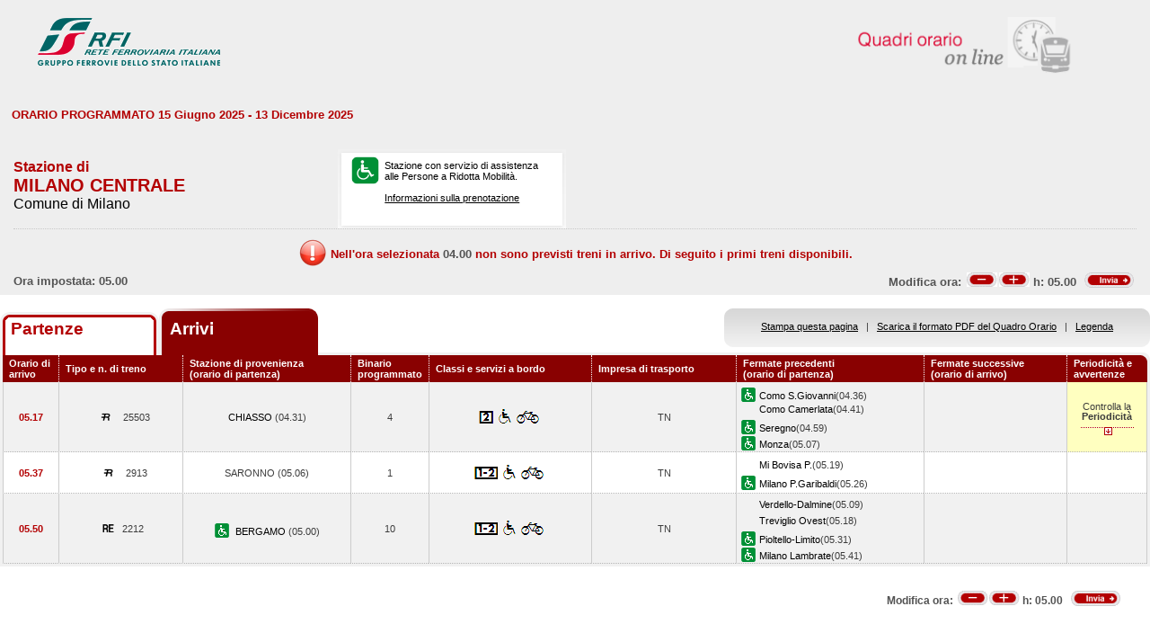

--- FILE ---
content_type: text/html; charset=utf-8
request_url: https://prm.rfi.it/qo_prm/QO_Arrivi_SiPMR.aspx?Id=1603&lin=it&dalle=05.00&alle=05.59&ora=04.00&guid=9b7de4cc-001d-436d-9a9a-68d35f9ca0a4
body_size: 34341
content:


<!DOCTYPE html PUBLIC "-//W3C//DTD XHTML 1.0 Strict//EN" "http://www.w3.org/TR/xhtml1/DTD/xhtml1-strict.dtd">
<html xmlns="http://www.w3.org/1999/xhtml" lang="it" xml:lang="it">
<head>
	<meta http-equiv="Content-Type" content="text/html; charset=UTF-8" />
	<title>Orario dei treni in arrivo nella stazione di Milano Centrale - RFI</title>
	<link rel="stylesheet" href="css/styleQO.css" media="screen" />
	<!--[if IE 7]><link rel="stylesheet" href="css/ie7.css" media="screen" /><![endif]-->
	<!--[if IE 6]><link rel="stylesheet" href="css/ie6.css" media="screen" /><![endif]-->
	<script type="text/javascript" src="js/utility.js"></script>
	<script type="text/javascript" src="js/expandCollapseTxt.js"></script>   
</head>
<body style="min-width:960px" class="pageBody">	 
	<!-- CONTAINER -->
	<div id="container" class="content">
		<div class="hidden"><a name="top" id="top"></a>
			Metanavigazione in questa pagina:
			<ul>
				<li><a href="#navigation">Vai al menu principale</a></li>
				<li><a href="#menuNav">Vai al menu di navigazione</a></li>
				<li><a href="#qorario">Vai al quadro orario</a></li>
				<li><a href="#footerFS">Vai ai link di footer</a></li>
			</ul>
		</div>
		
		<!-- HEADER -->
        <table width="100%" cellpadding="0" cellspacing="0">
        
        
        <tr>
            <td>
                <div class="logo">
                    <div class="radio">
                        <div>
                            <img align="right" alt="Libera circolazione di persone e beni" src="images/quadri_orario2.png"></img>
                            <div class="cl">
                            </div>
                        </div>
                    </div>
                    
                        <img alt="Rete Ferroviaria Italiana" src="images/logo.gif" />
                    
                    <div class="cl">
                    </div>
                </div>
            </td>
        </tr>
        
        </table>
        <!-- /HEADER -->

		<!-- CONTENUTI -->		
		
		
		
		
		
		
		
		
		
		
		
		
		<div id="content">

			<!-- Menu di navigazione -->
			
            <!-- /Menu di navigazione -->

			<!-- Paragrafo -->		
			<div class="ContParag">
				<a name="qorario" id="qorario"></a>

                <div style="background-color:#eeeeee">
            
				<!-- Titolo -->
			    
				<div class="QOtobBoxToolsUpper">
					<div class="angBotDx">
						<div class="TopTabSxUpper">
							<div class="topLink">								
                                
                                    ORARIO PROGRAMMATO 15 Giugno 2025 - 13 Dicembre 2025
				                
							</div>
							<div class="botLink"></div>
							<!--<div class="clearRight"></div>
							<div class="clearDiv"></div>-->
						</div>
						 <!--<div class="clearLeft"></div>-->
						<div class="clearDiv"></div>
					</div>						
				</div>
				</div>					
									
				<form name="form2" method="post" action="QO_Arrivi_SiPMR.aspx?Id=1603&amp;lin=it&amp;dalle=05.00&amp;alle=05.59&amp;ora=04.00&amp;guid=9b7de4cc-001d-436d-9a9a-68d35f9ca0a4" id="form2" class="bot">
<div>
<input type="hidden" name="__EVENTTARGET" id="__EVENTTARGET" value="" />
<input type="hidden" name="__EVENTARGUMENT" id="__EVENTARGUMENT" value="" />
<input type="hidden" name="__VIEWSTATE" id="__VIEWSTATE" value="/[base64]" />
</div>

<script type="text/javascript">
//<![CDATA[
var theForm = document.forms['form2'];
if (!theForm) {
    theForm = document.form2;
}
function __doPostBack(eventTarget, eventArgument) {
    if (!theForm.onsubmit || (theForm.onsubmit() != false)) {
        theForm.__EVENTTARGET.value = eventTarget;
        theForm.__EVENTARGUMENT.value = eventArgument;
        theForm.submit();
    }
}
//]]>
</script>


<script src="/QO_PRM/WebResource.axd?d=QSm3I29OUTZeLggNL7IFNLI5PPc2lfXH9wRrx_-XwsEX1Bo0ZahBqwjcSqtHIZUyChEy6QQRsD-4gI8wYjiy5jFsOVk1&amp;t=636271743501517547" type="text/javascript"></script>


<script src="/QO_PRM/ScriptResource.axd?d=XpNQ-5TGCjGmruhu2Q1fU1W3a8KYNuEoapnVk39Yx7YVJ61ee6tXNEc7rtJ9lhyBqqccBW-mYh44SMZpYC4eqmfhekqblbAhWaAq-zu3BmWgg8qyVYcFfsXddr38LZDIUO_qP02b48spERIuCWdFqGgnEu01&amp;t=3f4a792d" type="text/javascript"></script>
<script src="/QO_PRM/ScriptResource.axd?d=pD5bxaw10KYcijKEbVPPJ2aE004sVY_ZU_D8t7QCtATwb93yZuUK6k4bM7vk6j_kzEE-2NWOTADqq6VmVaXIs9DHZbJcli9lCedE4X-ShBEF-d9lSVpmojkCdxbihcGxpyJRoN63GqnKpz0ODKwk2BbF9loU3McpZOpknhww4bpUria10&amp;t=3f4a792d" type="text/javascript"></script>
<div>

	<input type="hidden" name="__VIEWSTATEGENERATOR" id="__VIEWSTATEGENERATOR" value="84A19C88" />
	<input type="hidden" name="__EVENTVALIDATION" id="__EVENTVALIDATION" value="/wEWBwKyvpuoBwL/yYM7AsmDjosHAvmYi+wDAovP0xgCyrCn6AMC18aVmwJXkTJkmcW2F53jn+BaFrXKatSlWw==" />
</div>	
				
				<div id="QOtobBoxTools">
				
					<div class="tl"><div class="tr">
						<div class="bl"><div class="br">
							<div class="int">
								<div class="top">
									<div class="left">
										<div class="Sx">
											
    							                <h4>Stazione di</h4>
							                	
											<h2>MILANO CENTRALE</h2>
											
							                        <h3>Comune di Milano</h3>
						                        
											
										</div>
										<div class="Dx">
											<div class="pmr">
												<div class="pmrTop">
													<div class="pmrBot">
														
														    <img src="images/ico_pmr_big.gif" alt="Stazione con servizio di assistenza alle Persone a Ridotta Mobilit&agrave;" />
														    
														    
							                                    <p>Stazione con servizio di assistenza<br />alle Persone a Ridotta Mobilit&agrave;.<br /><br />
															    <a href="popup_SiPMR.aspx?lin=it" title="Vai alle informazioni su come richiedere il servizio di assistenza" onclick="open_popup('popup_SiPMR.aspx?lin=it', 780, 410, 350, 20); return false;">
															    Informazioni sulla prenotazione</a>
														        </p>
						                                    
													</div>
												</div>
											</div>
											<!--
											<div class="postit">
												<div class="postitTop">
													<div class="postitBot">
										         	    <span style="color:#B30002; font-weight:bold">18/11/2025</span>
														<p><a href="http://www.fsnews.it/cms/v/index.jsp?vgnextoid=d3b868ae9d50a110VgnVCM10000080a3e90aRCRD" title="Link esterno alla sezione di FSNews dedicata alle modifiche alla circolazione">Controlla qui se sono previste temporanee modifiche alla circolazione nei giorni che ti interessano</a></p>
														<p>Controlla qui se sono previste temporanee modifiche alla circolazione nei giorni che ti interessano</p>
													</div>
												</div>
											</div>
											-->
									    </div>	
									</div>									
									<div class="right" style="padding-right:5px">
										 
                                    </div>
									<div class="clearDiv"></div>
								</div>
								
								
								<div class="bot" style="height:48px">
									
									<table style="height:100%; width:100%" cellpadding="0" cellspacing="0">
									    <tr>
									        <td colspan="2" style="text-align:center">
									            <img id="imgNoTreni" src="images/exclamation32x32.png" style="border-width:0px;" />
									            <span id="lblMessaggio_1" style="color:#B30002;position:relative; top:-10px">Nell'ora selezionata </span>
									            <span id="lblMessaggio_2" style="color:#535353;position:relative; top:-10px">04.00</span>
									            <span id="lblMessaggio_3" style="color:#B30002;position:relative; top:-10px"> non sono previsti treni in arrivo. Di seguito i primi treni disponibili.</span>
									        </td>
									    </tr>	
									    <tr>
									        <td style="width:50%; text-align:left">
									            
					                                Ora impostata: 
				                                 05.00
									        </td>
									        <td style="width:50%; text-align:right">
									             <script type="text/javascript">
//<![CDATA[
Sys.WebForms.PageRequestManager._initialize('ScriptManager1', document.getElementById('form2'));
Sys.WebForms.PageRequestManager.getInstance()._updateControls(['tUpdatePanel1','tUpdatePanel3'], [], [], 90);
//]]>
</script>

								            
								            <!-- Sezione Modifica Ora -->
								            <table style="width:100%">
								                <tr>
								                    <td>
								                       <div id="UpdatePanel1">
	
                                                        <span id="lblOra" style="position:relative; top:-.6px">
			                                                    Modifica ora:  
		                                                    </span>  
                                                        
                                                        <input type="submit" name="btnCambiaOraMeno" value="" id="btnCambiaOraMeno" title="Indietro di 1h" style="background-image:url('images/buttonMenoSmall.gif'); background-repeat:no-repeat; 
                                                                position:relative; left:2px; background-position:center; width:34px; height:16px; 
                                                                border-style:none; background-color:Transparent;" />
		                                                <input type="submit" name="btnCambiaOraPiu" value="" id="btnCambiaOraPiu" title="Avanti di 1h" style="background-image:url('images/buttonPiuSmall.gif'); background-repeat:no-repeat; 
                                                                position:relative; background-position:center; width:34px; height:16px; 
                                                                border-style:none; background-color:Transparent;" />
		                                                <span id="Label1" style="position:relative; top:-.6px">h:</span>                                                     
                                                        <span id="lblCambiaOra" style="position:relative; top:-.6px">05.00</span>                                                                                                   		
					                                   
</div>
								                    </td>
								                    <td style="width:60px">
								                        <input type="image" name="btnOrario" id="btnOrario" title="Avvia la ricerca per ora" class="butImg" src="images/buttonInviaSmall.gif" style="height:17px;width:55px;border-width:0px;" />
                                                                                         
	                                                    
								                    
								                    </td>
								                </tr>
								            </table>									            
									        </td>
									    </tr>								
									</table>
									
								</div>
								
								
							</div>
						</div></div>
					</div></div>
				</div>		               

				<div class="TopTab">
					<div class="angBotDx">
						<!-- Tab Arrivi/Partenze -->
						<div class="TopTabSx">
						    
						    <div class="tab off">                                
                                                                                                                                                                            
                                     <a style="color: #b30002;" title="Vai all'orario dei treni in partenza dalla stazione di Milano Centrale" href="QO_Partenze_SiPMR.aspx?Id=1603&amp;lin=it&amp;dalle=04.00&amp;alle=04.59&ora=04.00&amp;guid=9b7de4cc-001d-436d-9a9a-68d35f9ca0a4">Partenze</a>
                                                                
                            </div>
							<div class="tab on">														
							
                                <span class="ap">Arrivi&nbsp;</span>
                            							
							</div>							
							
                            
							<div class="clearLeft"></div>
						</div>
						<!-- /Tab Arrivi/Partenze -->
						<!-- Link destra -->
						<div class="TopTabDx">
						
							<div class="topLink">							
								
                                    <a href="QO_Stampa.aspx?Tipo=A&amp;id=1603&amp;lin=it&amp;dalle=05.00&amp;alle=05.59" title="Vai al formato stampa" onclick="open_popup('QO_Stampa.aspx?Tipo=A&amp;id=1603&amp;lin=it&amp;dalle=05.00&amp;alle=05.59', 1100, 1000, 100, 0); return false;">Stampa questa pagina</a>
                                
								&nbsp;&nbsp;|&nbsp;&nbsp;
                                
                                
                                    <a href="QO_Pdf.aspx?Tipo=A&amp;lin=it&amp;id=1603" title="Scarica il PDF">Scarica il formato PDF del Quadro Orario</a>
								
                                &nbsp;&nbsp;|&nbsp;&nbsp;                                
								
								
                                    <a href="legenda.aspx?tipo=A&amp;id=1603&amp;lin=it" title="Vai alla Legenda" onclick="open_popup('legenda.aspx?tipo=A&amp;id=1603&amp;lin=it', 500, 700, 350, 20); return false;">Legenda</a>
                                
															
							</div>
							<div class="botLink"></div>
							<div class="clearRight"></div>
							
						</div>
						<div class="clearLeft"></div>
						<!-- /Link destra -->
					</div>						
				</div>            
				<!-- Tabella Quadro Orario -->
				<h4 class="hidden">Quadro orario dei treni in arrivo</h4>
				<div class="contTab">
					<table border="0" cellpadding="0" cellspacing="0" width="100%" class="QOtab" summary="La tabella contiene le informazioni relative ai treni in arrivo nella stazione di Milano Centrale. Vengono riportate informazioni su l'orario, il numero del treno, la stazione di provenienza, il binario di arrivo, classi e servizi a bordo, fermate precedenti e fermate successive, periodicit&agrave; e avvertenze.">
						<thead>
							<tr class="rigatop">
								<th scope="col" style="width:5%">
								
	                                Orario di arrivo
                                 	
								</th>
								<th scope="col">
								
                                    Tipo e n. di treno
                                
								</th>
								<th scope="col">
								
	                                Stazione di provenienza
                                
								<br />
								
	                                (orario di partenza)
                                
								</th>
								<th scope="col" style="width:6%">
								
	                                Binario programmato
                                
								</th>
								<th scope="col">
								
	                                Classi e servizi a bordo
                                
								</th>
								<th scope="col">
								
	                                Impresa di trasporto
                                
								</th>
								<th scope="col">
								
	                                Fermate precedenti
                                
								<br />
								
	                                (orario di partenza)
                                
								</th>
								<th scope="col">
								
	                                Fermate successive
                                
								<br />
								
	                                (orario di arrivo)
                                								
		                        </th>
								<th scope="col" class="cellaultima">
								
	                                Periodicit&agrave; e avvertenze
                                
								</th>
							</tr>
						</thead>
						<tbody>
						    
                                        <tr>
                                    
                                    
                                                                        
								    <td class="cellauno center" style="text-align:center">
								        05.17
								    </td>		    							    								    
								    <td class="center">
								    
                                    
								        <img src="images/trn_R.gif" alt="Treno Regionale" />
								    25503
								    
								    </td>
								    <td class="center">
								        
							                <a href="QO_Arrivi_SiPMR.aspx?Id=1010&amp;lin=it&amp;dalle=05.00&amp;alle=05.59&amp;ora=04.00&amp;guid=9b7de4cc-001d-436d-9a9a-68d35f9ca0a4">							                    
							                
							                    CHIASSO 
                                                                
							                </a>
							            
							                (04.31)							       
								    </td>
								    <td class="center">
								        4 								                        
								                        
								    </td>
								    <td class="center">
									    
									
                                                <img src='IMAGES/2.gif' alt='Servizio di Seconda Classe'/>&nbsp;
                                         
                                                <img src='IMAGES/accessib.gif' alt='Treno con carrozza dotata di posto attrezzato e bagno accessibile per passeggeri su sedia a ruote'/>&nbsp;
                                         
                                                <img src='IMAGES/bici.gif' alt='Servizio di trasporto Bici al seguito'/>&nbsp;
                                         
                                    
								    </td>
								    <td class="center">
								        TN
								        
                                    </td>                                     
								    <td>
									    
							        
                                                <img src="images/ico_pmr.gif" alt="Stazione con servizio di assistenza alle Persone a Ridotta Mobilit&agrave;" class="ico" /><a href="QO_Arrivi_SiPMR.aspx?Id=1073&amp;lin=it&amp;dalle=05.00&amp;alle=05.59&amp;ora=04.00&amp;guid=9b7de4cc-001d-436d-9a9a-68d35f9ca0a4">Como S.Giovanni</a>(04.36)
                                            
                                                <br />
                                            
                                                <span></span><a href="QO_Arrivi_SiPMR.aspx?Id=44827860&amp;lin=it&amp;dalle=05.00&amp;alle=05.59&amp;ora=04.00&amp;guid=9b7de4cc-001d-436d-9a9a-68d35f9ca0a4">Como Camerlata</a>(04.41)
                                            
                                                <br />
                                            
                                                <img src="images/ico_pmr.gif" alt="Stazione con servizio di assistenza alle Persone a Ridotta Mobilit&agrave;" class="ico" /><a href="QO_Arrivi_SiPMR.aspx?Id=2504&amp;lin=it&amp;dalle=05.00&amp;alle=05.59&amp;ora=04.00&amp;guid=9b7de4cc-001d-436d-9a9a-68d35f9ca0a4">Seregno</a>(04.59)
                                            
                                                <br />
                                            
                                                <img src="images/ico_pmr.gif" alt="Stazione con servizio di assistenza alle Persone a Ridotta Mobilit&agrave;" class="ico" /><a href="QO_Arrivi_SiPMR.aspx?Id=1712&amp;lin=it&amp;dalle=05.00&amp;alle=05.59&amp;ora=04.00&amp;guid=9b7de4cc-001d-436d-9a9a-68d35f9ca0a4">Monza</a>(05.07)
                                            		    
								        &nbsp;</td>							    
								    <td>
								        
							        
								        &nbsp;</td>
								        
								        
								        <td class="periodavv showPeriodicita"></td>
								        
							        </tr>
							        
							        
							        <tr>
							        
								        <td colspan="10" class="rowOpenGrey">
								    
									        <div class="contdettaglio">
										        <div class="hidden"><strong>Periodicit&agrave; e Avvertenze del Treno 25503 delle ore 05.17</strong></div>
										        <div class="dettaglio">
											        <div class="Sx">
												        
												        <h5>
												        
                                                            PeriodicitÃ    
                                                         
												        </h5>
                                                        <br />
												        
												        
                                                            <!--*CIRCOLA DAL 15 SET AL 13 DIC<br />&nbsp;-->
                    								         *CIRCOLA DAL 15 SET AL 13 DIC<br />&nbsp;
                                                        
											        </div>
											        <div class="Dx">
												        
											        </div>
											        <div class="clear"></div>
										        </div>
									        </div>
								        </td>
							        </tr>
                                                            
							            <tr class="dispari">						    
							        
                                    
                                                                        
								    <td class="cellauno center" style="text-align:center">
								        05.37
								    </td>		    							    								    
								    <td class="center">
								    
                                    
								        <img src="images/trn_R.gif" alt="Treno Regionale" />
								    2913
								    
								    </td>
								    <td class="center">
								        SARONNO
                                        
							                (05.06)							       
								    </td>
								    <td class="center">
								        1 								                        
								                        
								    </td>
								    <td class="center">
									    
									
                                                <img src='IMAGES/1_2.gif' alt='Servizio di Prima e Seconda Classe'/>&nbsp;
                                         
                                                <img src='IMAGES/accessib.gif' alt='Treno con carrozza dotata di posto attrezzato e bagno accessibile per passeggeri su sedia a ruote'/>&nbsp;
                                         
                                                <img src='IMAGES/bici.gif' alt='Servizio di trasporto Bici al seguito'/>&nbsp;
                                         
                                    
								    </td>
								    <td class="center">
								        TN
								        
                                    </td>                                     
								    <td>
									    
							        
                                                <span></span><a href="QO_Arrivi_SiPMR.aspx?Id=1585&amp;lin=it&amp;dalle=05.00&amp;alle=05.59&amp;ora=04.00&amp;guid=9b7de4cc-001d-436d-9a9a-68d35f9ca0a4">Mi Bovisa P.</a>(05.19)
                                            
                                                <br />
                                            
                                                <img src="images/ico_pmr.gif" alt="Stazione con servizio di assistenza alle Persone a Ridotta Mobilit&agrave;" class="ico" /><a href="QO_Arrivi_SiPMR.aspx?Id=1592&amp;lin=it&amp;dalle=05.00&amp;alle=05.59&amp;ora=04.00&amp;guid=9b7de4cc-001d-436d-9a9a-68d35f9ca0a4">Milano P.Garibaldi</a>(05.26)
                                            		    
								        &nbsp;</td>							    
								    <td>
								        
							        
								        &nbsp;</td>
								        
								        
								        <td class="center">&nbsp;</td>
								        
							        </tr>
							        
							        
                                        <tr>
                                    
                                    
                                                                        
								    <td class="cellauno center" style="text-align:center">
								        05.50
								    </td>		    							    								    
								    <td class="center">
								    
                                    
								        <img src="images/trn_RE.gif" alt="Treno Regio Express" />   
								    2212
								    
								    </td>
								    <td class="center">
								        
								        <img src="images/ico_pmr.gif" alt="Stazione con servizio di assistenza alle Persone a Ridotta Mobilit&agrave;" class="ico" />
								        
							                <a href="QO_Arrivi_SiPMR.aspx?Id=587&amp;lin=it&amp;dalle=05.00&amp;alle=05.59&amp;ora=04.00&amp;guid=9b7de4cc-001d-436d-9a9a-68d35f9ca0a4">							                    
							                
							                    BERGAMO 
                                                                
							                </a>
							            
							                (05.00)							       
								    </td>
								    <td class="center">
								        10 								                        
								                        
								    </td>
								    <td class="center">
									    
									
                                                <img src='IMAGES/1_2.gif' alt='Servizio di Prima e Seconda Classe'/>&nbsp;
                                         
                                                <img src='IMAGES/accessib.gif' alt='Treno con carrozza dotata di posto attrezzato e bagno accessibile per passeggeri su sedia a ruote'/>&nbsp;
                                         
                                                <img src='IMAGES/bici.gif' alt='Servizio di trasporto Bici al seguito'/>&nbsp;
                                         
                                    
								    </td>
								    <td class="center">
								        TN
								        
                                    </td>                                     
								    <td>
									    
							        
                                                <span></span><a href="QO_Arrivi_SiPMR.aspx?Id=2803&amp;lin=it&amp;dalle=05.00&amp;alle=05.59&amp;ora=04.00&amp;guid=9b7de4cc-001d-436d-9a9a-68d35f9ca0a4">Verdello-Dalmine</a>(05.09)
                                            
                                                <br />
                                            
                                                <span></span><a href="QO_Arrivi_SiPMR.aspx?Id=2713&amp;lin=it&amp;dalle=05.00&amp;alle=05.59&amp;ora=04.00&amp;guid=9b7de4cc-001d-436d-9a9a-68d35f9ca0a4">Treviglio Ovest</a>(05.18)
                                            
                                                <br />
                                            
                                                <img src="images/ico_pmr.gif" alt="Stazione con servizio di assistenza alle Persone a Ridotta Mobilit&agrave;" class="ico" /><a href="QO_Arrivi_SiPMR.aspx?Id=1994&amp;lin=it&amp;dalle=05.00&amp;alle=05.59&amp;ora=04.00&amp;guid=9b7de4cc-001d-436d-9a9a-68d35f9ca0a4">Pioltello-Limito</a>(05.31)
                                            
                                                <br />
                                            
                                                <img src="images/ico_pmr.gif" alt="Stazione con servizio di assistenza alle Persone a Ridotta Mobilit&agrave;" class="ico" /><a href="QO_Arrivi_SiPMR.aspx?Id=1589&amp;lin=it&amp;dalle=05.00&amp;alle=05.59&amp;ora=04.00&amp;guid=9b7de4cc-001d-436d-9a9a-68d35f9ca0a4">Milano Lambrate</a>(05.41)
                                            		    
								        &nbsp;</td>							    
								    <td>
								        
							        
								        &nbsp;</td>
								        
								        
								        <td class="center">&nbsp;</td>
								        
							        </tr>
							        
							        
							
						</tbody>
					</table>
				</div>
				
				
                    <script type="text/javascript">

                        initExpandCollapseText('images/plus2.gif', 'images/minus2.gif', 'Esplodi il dettaglio', 'Comprimi il dettaglio', 'it');
			   
                    </script>   
                
				<!-- /Tabella Quadro Orario -->

				<!-- Paginazione -->
				<div class="PageNumb">
                    
                    <table style="width:100%" cellpadding="0" cellspacing="0">
                        <tr>
                            <td style="width:50%">
                            </td>
                            <td style=" text-align:right">
                                    <!-- Sezione Modifica Ora -->
				                     <table style="width:100%">
				                      <tr style="vertical-align: top">
				                            <td>
				                                 <div id="UpdatePanel3">
	
                                                        <span id="lblOraBottom" style="position:relative; top:-.6px">
                                                                Modifica ora:  
                                                            </span>  
                                                        
                                                        <input type="submit" name="btnCambiaOraMenoBottom" value="" id="btnCambiaOraMenoBottom" title="Indietro di 1h" style="background-image:url('images/buttonMenoSmall.gif'); background-repeat:no-repeat; 
                                                                position:relative; left:2px; background-position:center; width:34px; height:16px; 
                                                                border-style:none; background-color:Transparent;" />
                                                        <input type="submit" name="btnCambiaOraPiuBottom" value="" id="btnCambiaOraPiuBottom" title="Avanti di 1h" style="background-image:url('images/buttonPiuSmall.gif'); background-repeat:no-repeat; 
                                                                position:relative; background-position:center; width:34px; height:16px; 
                                                                border-style:none; background-color:Transparent;" />
                                                        <span id="Label3" style="position:relative; top:-.6px">h:</span>                                                     
                                                        <span id="lblCambiaOraBottom" style="position:relative; top:-.6px">05.00</span>                                                                                                   		
	                                                   
</div>
				                            </td>
				                            <td style="width:60px">
				                                <input type="image" name="btnOrarioBottom" id="btnOrarioBottom" title="Avvia la ricerca per ora" class="butImg" src="images/buttonInviaSmall.gif" style="height:17px;width:55px;border-width:0px;" />
                                                                                 
                                                
        				                    
				                            </td>
				                      </tr>
				                     </table>
                             </td>                            
                        </tr>
                        <tr>
                            <td style="width:50%">
                            </td>
                            <td style=" text-align:right; position:relative; top:-15px; padding-right:3px">
                                	
                            </td>
                        </tr>
                    </table>                                                       
                    
					<!--
					            <a title="Vai alla prima pagina" href="QO_Arrivi_SiPMR.aspx?Id=1603&amp;pag=01&amp;start=0&amp;stop=6&amp;dalle=05.00&amp;alle=05.59">Â«</a>&nbsp;&nbsp;
					                                    
                                <a title="Vai alla pagina precedente" href="QO_Arrivi_SiPMR.aspx?Id=1603&amp;pag=-1&amp;start=-6&amp;stop=-6&amp;dalle=05.00&amp;alle=05.59">â€¹</a>&nbsp;&nbsp;
                            
                                            <a title="Pagina 1" href="QO_Arrivi_SiPMR.aspx?Id=1603&amp;pag=1&amp;start=0&amp;stop=3&amp;dalle=05.00&amp;alle=05.59">1</a>&nbsp;&nbsp;
                                        
					        <a title="Vai alla pagina successiva" href="QO_Arrivi_SiPMR.aspx?Id=1603&amp;pag=1&amp;start=6&amp;stop=3&amp;dalle=05.00&amp;alle=05.59">â€º</a>&nbsp;&nbsp;
					    
					        <a title="Vai all'ultima pagina" href="QO_Arrivi_SiPMR.aspx?Id=1603&amp;pag=1&amp;start=0&amp;stop=3&amp;dalle=05.00&amp;alle=05.59">Â»</a>
					    
                    
				</div>-->
				<!-- /Paginazione -->

			</div>
			<br />			
			

<script type="text/javascript">
//<![CDATA[
Sys.Application.initialize();
//]]>
</script>
</form>
			
			
		    </div>
		    <!-- /Paragrafo -->		
		</div>
		<!-- /CONTENUTI -->		
    </div>
	<!-- /CONTAINER -->

	<!-- FOOTER -->
	
	<!-- /FOOTER -->
</body>
</html>